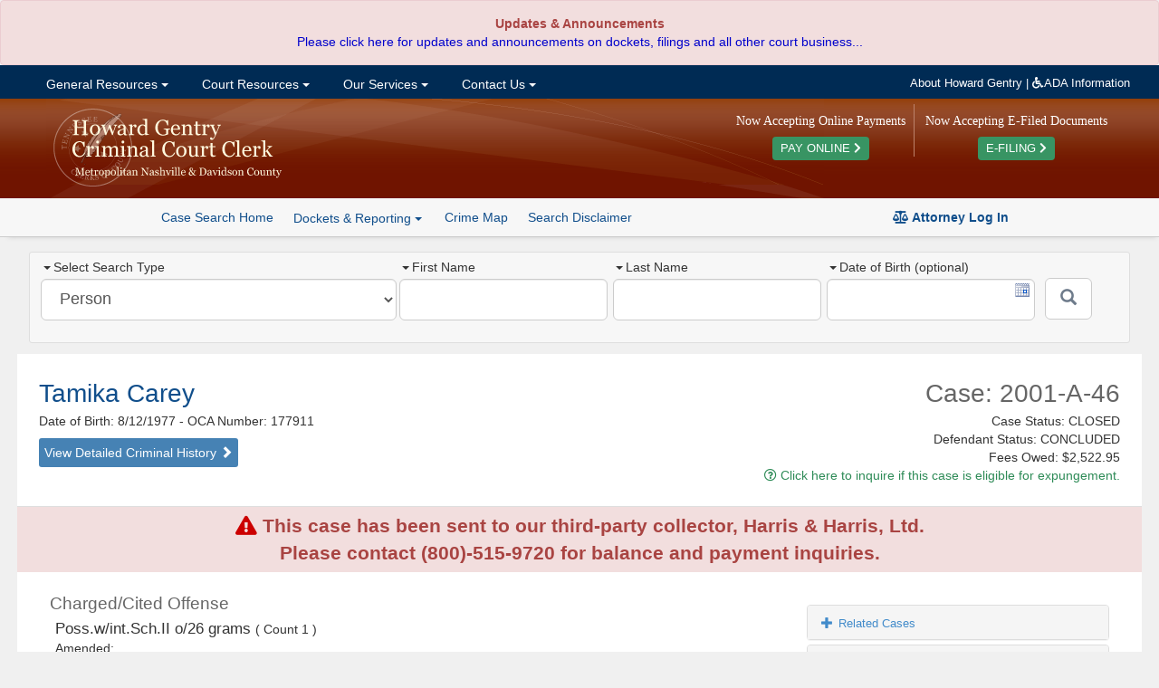

--- FILE ---
content_type: text/html; charset=utf-8
request_url: https://sci.ccc.nashville.gov/Search/CaseSearchDetails/122221%5E288347%5ECJIS/TAMIKA%5ECAREY%5E08121977%5E177911/
body_size: 13296
content:
<!DOCTYPE html>
<html lang="en-US">
<head>
    <meta charset="utf-8" />
    <title>Details for Case: 2001-A-46</title>

    <meta http-equiv="X-UA-Compatible" content="IE=Edge">
    <meta name="ROBOTS" content="NOARCHIVE" />
    <meta name="GOOGLEBOT" content="NOARCHIVE" />
    <meta name="msvalidate.01" content="9ABDA4069A55448DB5BCBFAA9135A271" />
    <link href="//netdna.bootstrapcdn.com/bootstrap/3.3.7/css/bootstrap.min.css" rel="stylesheet"/>

    <link href="/Content/themes/base/css?v=cCf_TYdOZn3cWs8Bu0ERnlo94fByyMpOIWiCTlckQ1U1" rel="stylesheet"/>

    <link href="/Content/yui-grids/css?v=_dG7Sm33SP-0VVLQtmXDRigYNiCCa8IS0jQm2lQW2tU1" rel="stylesheet"/>

    <link href="/Content/bvalidator?v=lrto5BDqgQwdZ_1wEtEHQi4RctfSG1Cp27BUbCShW9A1" rel="stylesheet"/>

    <link href="/Content/ccc/PublicCaseSearch_CCC-core?v=NGFuIYUuR3qk0cUZ5Sva5cSplXs4ULln6miPO5Fyx4s1" rel="stylesheet"/>

    <script src="//kit.fontawesome.com/b27f18a9ca.js" crossorigin="anonymous"></script>
    <script src="//code.jquery.com/jquery-1.10.2.min.js"></script>

    <script src="//code.jquery.com/ui/1.10.3/jquery-ui.min.js"></script>

    <script src="/bundles/jquery-unobtrusive?v=NoP57Bv5s_LS3QTJpKR8tiwyTwVmMiSBaUdDWF50NQ81"></script>

    <script src="//netdna.bootstrapcdn.com/bootstrap/3.3.7/js/bootstrap.min.js"></script>

    <script src="/bundles/Scripts/ccc/FormValidation?v=5XZt2AldZ3qtoP6kBfJM08ylN4MArM6tQz_wyGtb_YE1"></script>

    <script src="/Scripts/DataTables-1.9.4/media/js/jquery.dataTables.js"></script>

    <script src="//cdnjs.cloudflare.com/ajax/libs/moment.js/2.8.4/moment.min.js"></script>
    <script src="//cdn.datatables.net/plug-ins/1.10.12/sorting/datetime-moment.js"></script>
    <link href="//cdn-images.mailchimp.com/embedcode/horizontal-slim-10_7.css" rel="stylesheet" type="text/css" />
    <script src="/bundles/Scripts/ccc?v=qC4GM-KPfvFfO_aFog-jm10gkgTbkEKUmQg8-lxscc41"></script>



    <link rel="apple-touch-icon" sizes="76x76" href="/Content/ccc/images/icons/apple-touch-icon.png">
    <link rel="icon" type="image/png" href="/Content/ccc/images/icons/favicon-32x32.png" sizes="32x32">
    <link rel="icon" type="image/png" href="/Content/ccc/images/icons/favicon-16x16.png" sizes="16x16">
    <link rel="manifest" href="/Content/ccc/images/icons/manifest.json">
    <link rel="mask-icon" href="/Content/ccc/images/icons/safari-pinned-tab.svg" color="#5bbad5">
    <meta name="theme-color" content="#ffffff">
<!-- G4 Property-->
<!-- Google tag (gtag.js) -->
<script async src="https://www.googletagmanager.com/gtag/js?id=G-6Y9H8JMZ4H"></script>
<script>
    window.dataLayer = window.dataLayer || [];
    function gtag() { dataLayer.push(arguments); }
    gtag('js', new Date());

    gtag('config', 'G-6Y9H8JMZ4H');
</script>

</head>

<!--[if lt IE 8]>
<link href="/Content/ccc/ie7-and-down.css" rel="stylesheet" />
<![endif]-->
<!--[if IE 8]>
<link href="/Content/ccc/ie8.css" rel="stylesheet" />
<![endif]-->



<body>

<div id="Announcement">
    <div id="announcement">
        <div class="widget alert alert-danger" role="alert">
            <p style="text-align: center;">
                <strong>
                    Updates &amp; Announcements<br />
                </strong><a href="https://ccc.nashville.gov/announcements/">Please click here for updates and announcements on dockets, filings and all other court business...</a>
            </p>
        </div>
    </div>
</div>
<div id="nav-wrapper">

    <div class="yui3-g">

        <div id="nav-center">

            <div class="yui3-u-2-3">
                <div id="nav-container">
                    <!-- Menu -->
                    <ul class="nav navbar-nav">
                        <li class="dropdown">
                            <a href="#" class="dropdown-toggle" data-toggle="dropdown">&nbsp;General Resources <span class="caret"></span></a>
                            <ul class=" dropdown-menu">
                                <li><a title="Staff Directory" href="https://ccc.nashville.gov/general-resources/staff-directory/">Staff Directory</a></li>
                                <li><a title="FAQ&#039;s" href="https://ccc.nashville.gov/general-resources/faqs/">FAQ&#8217;s</a></li>
                                <li><a title="Useful Links" href="https://ccc.nashville.gov/general-resources/useful-links/">Useful Links</a></li>
                                <li><a title="Dockets &amp; Reporting" href="https://sci.ccc.nashville.gov/Reporting">Dockets &#038; Reporting</a></li>
                                <li><a title="General Sessions Court Schedule" href="http://gscourt.nashville.gov/general-information/court-schedule/">General Sessions Court Schedule</a></li>
                                <li><a title="Jail Docket Schedule" href="https://ccc.nashville.gov/general-resources/jail-docket-schedule/">Jail Docket Schedule</a></li>
                                <li><a title="Court Parking &amp; Directions" href="https://ccc.nashville.gov/general-resources/court-parking-directions/">Court Parking &#038; Directions</a></li>
                                <li><a title="Download Forms" href="https://ccc.nashville.gov/general-resources/forms/">Download Forms</a></li>
                            </ul>
                        </li>

                        <li class="dropdown">
                            <a href="#" class="dropdown-toggle" data-toggle="dropdown">&nbsp;Court Resources <span class="caret"></span></a>
                            <ul class=" dropdown-menu">
                                <li><a title="Search Case Information" href="https://sci.ccc.nashville.gov/">Search Case Information</a></li>
                                
                                <li><a title="Rules &amp; Procedures" href="https://ccc.nashville.gov/court-resources/rules-procedures/">Rules &#038; Procedures</a></li>
                                <li><a title="Rules &amp; Procedures" href="https://efile.nashville.gov/">E-Filing</a></li>
                            </ul>
                        </li>


                        <li class="dropdown">
                            <a href="#" class="dropdown-toggle" data-toggle="dropdown">&nbsp;Our Services <span class="caret"></span></a>
                            <ul class=" dropdown-menu">
                                <li><a title="Public Records Request" href="https://ccc.nashville.gov/public-records-request/">Public Records Request</a></li>
                                <li><a title="Metro Council Reports" href="https://ccc.nashville.gov/metro-council-reports/">Metro Council Reports</a></li>
                                <li><a title="Criminal Background Checks" href="https://ccc.nashville.gov/about-our-services/criminal-background-checks/">Criminal Background Checks</a></li>
                                <li><a title="Expungement Information" href="https://ccc.nashville.gov/about-our-services/expungement-information/">Expungement Information</a></li>
                                <li><a title="Preliminary Hearing Information" href="https://ccc.nashville.gov/about-our-services/preliminary-hearing-information/">Preliminary Hearing Information</a></li>
                                <li><a title="Drivers License Information" href="https://ccc.nashville.gov/general-resources/faqs/">Drivers License Information</a></li>
                                <li><a title="Pay Court Costs & Other Fees" href="https://ccc.nashville.gov/payment/">Make Payments Online </a></li>
                                <li><a title="Payment Information" href="https://ccc.nashville.gov/about-our-services/payment-information/">Payment Information</a></li>
                            </ul>
                        </li>


                        <li class="dropdown">
                            <a href="#" class="dropdown-toggle" data-toggle="dropdown">&nbsp;Contact Us <span class="caret"></span></a>
                            <ul class=" dropdown-menu">
                                <li><a title="About Howard Gentry" href="https://ccc.nashville.gov/howard-gentry/">About Howard Gentry</a></li>
                                <li><a title="Contact the Clerk" href="https://ccc.nashville.gov/contact-us/contact-the-clerk/">Contact the Clerk</a></li>
                                <li><a title="E-Blast" href="https://ccc.nashville.gov/subscribe-to-our-mailing-list/">Subscribe to Our Mailing List</a></li>
                                <li><a title="A.D.A Information" href="http://gscourt.nashville.gov/general-information/a-d-a-information/">A.D.A Information</a></li>
                            </ul>
                        </li>

                    </ul>

                    <!--/nav-->
                </div>
                <!--/nav-container-->
            </div>

            <div class="yui3-u-1-3">
                <ul id="top-band-links">
                    <li><a href="https://ccc.nashville.gov/howard-gentry/">About Howard Gentry</a></li>
                    <li> | </li>
                    <li><a target="_blank" href="http://gscourt.nashville.gov/general-information/a-d-a-information/"><i class="fa fa-wheelchair"></i>ADA Information</a></li>
                </ul>
            </div>
            <!--/1-4-->

        </div>

    </div>
</div>



<!-- Header -->
<div id="header-wrapper">

    <div class="yui3-g">
        <div id="header">
            <div class="yui3-u-1-3">
                <a href="https://ccc.nashville.gov/">
                    <img src="/Content/ccc/images/ccc-logo.png" alt="Criminal Court Clerk Logo" />
                </a>
            </div>
            <div class="yui3-u-2-3">

                <div id="home-efile-container" style="float:right;text-align:center;margin: 0 6px;">

                    <span class="home-efile-message" style="color: #FFF;font-family: Georgia, Times, Times New Roman, serif;font-size: 14px;font-style: normal;display:block;margin: 9px 0px;">Now Accepting E-Filed Documents</span>

                    <a href="https://efile.nashville.gov/" style="margin-top:6px;background:#389463;padding: 6px 9px; color: #FFF;-webkit-border-radius: 4px;-moz-border-radius: 4px;border-radius: 4px;font-size: 90%;">E-FILING <i class="fa fa-chevron-right" aria-hidden="true"></i></a>

                </div>

                <div id="home-payment-container" style="float:right;text-align:center;margin: 0 6px;padding-right: 9px;border-right: solid 1px #bc836c;">

                    <span class="home-payment-message" style="color: #FFF;font-family: Georgia, Times, Times New Roman, serif;font-size: 14px;font-style: normal;display:block;margin: 9px 0px;">Now Accepting Online Payments</span>

                    <a href="https://ccc.nashville.gov/payment/" style="margin-top:6px;background:#389463;padding: 6px 9px; color: #FFF;-webkit-border-radius: 4px;-moz-border-radius: 4px;border-radius: 4px;font-size: 90%;">PAY ONLINE <i class="fa fa-chevron-right" aria-hidden="true"></i></a>

                </div>

            </div>
        </div>

    </div>

        <div id="button-bar">
            <div class="center">

                <ul class="sub-nav-list">

                    <li><a class="button-bar-a-button" href="/Search/Search">Case Search Home</a></li>
                    <li>
                        <div class="btn-group">
                            <a role="button" class="case-search-sub-nav-dropdown dropdown-toggle" data-toggle="dropdown">
                                Dockets & Reporting  <span class="caret"></span>
                            </a>
                            <ul class="dropdown-menu">
                                <li><a href="/Reporting/GeneralSessionsScheduledAppearance">General Sessions Scheduled Appearance List</a></li>
                                <li><a href="/Reporting/TrialCourtScheduledAppearance">Trial Court Criminal Dockets</a></li>
                                <li><a href="/Reporting/ReviewDocketList">Review Docket List</a></li>
                                <li class="divider"></li>
                                <li><a href="/Reporting/DefendantBondMailingAddresses">Defendant Bond Mailing Addresses</a></li>
                                <li><a href="/Reporting/BondCompanyAppearance">Bond Company Appearance Report</a></li>
                                <li><a href="/Reporting/AttorneyClientCalendar">Attorney Client Calendar</a></li>
                            </ul>
                        </div>
                    </li>
                    <li><a href="/CrimeMap/Index">Crime Map</a></li>
                    <li><a href="javascript: void(0)" rel="search-disclaimer" data-toggle="popover" title="Search Disclaimer" data-contentwrapper="#search-disclaimer">Search Disclaimer</a></li>
                    <li>                    


</li>
                </ul>
                <span id="search-help-links">
                        <a href="/auth/"><i class="fas fa-balance-scale"></i><strong> Attorney Log In</strong></a>
                </span>
            </div>

        </div>
        <!--/#button-bar -->

</div>
<!--/header-wrapper-->


    <div id="main">
        



<div class="yui3-g">

    <div id="search-container">


        <div class="yui3-u-1-3">
            <div class="search-type-wrapper">
                <label><span class="caret"></span>Select Search Type </label>
                <select id="search-type" class="search-type form-control input-lg">
                    <option value="Name">Person</option>
                    <option value="Warrant">Case Number</option>

                    <option value="Complaint">Complaint/Incident Number</option>
                </select>
            </div>

        </div>

        <div class="yui3-u-2-3">

            <div id="Name" class="aform">
<form action="/Search/Search" class="validate" id="name-search-form" method="post" role="form">    <div class="yui3-g">

            <div class="yui3-u-7-24">
                <div class="name-search-field-wrapper">
                    <label for="firstName"><span class="caret"></span>First Name </label>
                    <input class="form-control input-lg" id="firstName" name="firstName" type="text" data-bvalidator-msg="Please enter a first name. A minimum of 2 letters is required." data-bvalidator="required,minlength[2],alpha" />
                </div>
            </div>
            <div class="yui3-u-7-24">
                <div class="name-search-field-wrapper">
                    <label for="lastName"><span class="caret"></span>Last Name </label>
                    <input class="form-control input-lg" id="lastName" name="lastName" type="text" data-bvalidator-msg="Please enter a last name." data-bvalidator="required,minlength[1]" />
                </div>
            </div>
            <div class="yui3-u-7-24">
                <div class="name-search-field-wrapper">
                    <label  for="birthday"><span class="caret"></span>Date of Birth (optional) </label>
                    <input class="form-control input-lg datepicker" type="text" id="birthday" name="birthday" data-bvalidator="date[mm/dd/yyyy]"  />
                </div>

            </div>
            <div class="yui3-u-1-12">

                <button class="btn btn-default btn-lg" type="submit" id="case-search-button" aria-label="Submit"><span class="glyphicon glyphicon-search"></span></button>

            </div>
        </div>
</form>
            </div>
            <div id="Warrant" class="aform hide">
<form action="/Search/SearchWarrant" class="form-inline validate" id="warrant-search-form" method="post" role="form">    <div class="yui3-g">

        <div class="yui3-u-7-8">
            <div class="field-wrapper">
                <label for="warrantNumber"><span class="caret"></span>Case Number </label>
                <input class="form-control input-lg" id="warrantNumber" name="warrantNumber" type="text" data-bvalidator-msg="Please enter a valid Warrant or Ticket number. A minimum of three characters is required." data-bvalidator="minlength[3],required" />
            </div>
        </div>
        <div class="yui3-u-1-8">
            <button class="btn btn-default btn-lg" type="submit" id="case-search-button" aria-label="Submit"><span class="glyphicon glyphicon-search"></span></button>
        </div>


    </div>
</form>


            </div>
            <div id="CriminalCase" class="aform hide">
<form action="/Search/SearchCriminalCase" class="form-inline validate" id="search-form" method="post" role="form">    <div class="yui3-g">

        <div class="yui3-u-7-24">
            <div class="name-search-field-wrapper">
                <label for="Part1"><span class="caret"></span>Criminal Case Number </label>
                <input class="form-control input-lg" id="Part1" name="Part1" type="text" data-bvalidator-msg="Please enter a valid 4 digit year, as in YYYY (ex. 1967)." data-bvalidator="required,number,minlength[4]" />
            </div>
        </div>
        <div class="yui3-u-7-24">
            <div class="name-search-field-wrapper">
                <label for="Part2">Part2</label>
                <input class="form-control input-lg" id="Part2" name="Part2" type="text" />
            </div>
        </div>
        <div class="yui3-u-7-24">
            <div class="name-search-field-wrapper">

                <label for="Part3">Part 3</label>
                <input class="form-control input-lg" id="Part3" name="Part3" type="text" />

            </div>
        </div>
        <div class="yui3-u-1-12">

            <button class="btn btn-default btn-lg" type="submit" id="case-search-button" aria-label="Submit"><span class="glyphicon glyphicon-search"></span></button>

        </div>
    </div>    
</form>
            </div>
            <div id="Complaint" class="aform hide">
<form action="/Search/SearchComplaintNumber" class="form-inline validate" id="complaint-search-form" method="post" role="form">    <div class="yui3-g">
        <div class="yui3-u-7-8">
            <div class="yui3-g">
                <div class="yui3-u-1-2">
                    <div class="field-wrapper">
                        <label for="ComplaintYear"><span class="caret"></span>Complaint Year </label>
                        <input class="form-control input-lg" id="ComplaintYear" name="ComplaintYear" type="text"  data-bvalidator-msg="Please enter a valid 4 digit year, as in YYYY (ex. 1967)." data-bvalidator="required,number,minlength[4]" />
                    </div>
                </div>
                <div class="yui3-u-1-2">
                    <div class="field-wrapper">
                        <label for="ComplaintNumber"><span class="caret"></span>Complaint Number </label>
                        <input class="form-control input-lg" id="ComplaintNumber" name="ComplaintNumber" type="text" data-bvalidator-msg="Please enter a valid complaint number." data-bvalidator="required,number,maxlength[7]" />
                    </div>
                </div>
            </div>
        </div>
        <div class="yui3-u-1-8">

            <button class="btn btn-default btn-lg" type="submit" id="case-search-button"  aria-label="Submit"><span class="glyphicon glyphicon-search"></span></button>

        </div>
    </div>    
</form>
            </div>


        </div>


    </div>
    <!--/search-container-->

</div>


        





    <div class="yui3-g">
        <div class="case-details-header">
            <div class="yui3-u-1-2">
                <div class="results-title">
                        <a href="/Search/CriminalHistory?P_CASE_IDENTIFIER=TAMIKA%5ECAREY%5E08121977%5E177911" class="defendant-name-link" target="_blank">Tamika Carey </a>
                    <br />
                    Date of Birth: 8/12/1977
                        <span>- OCA Number:</span> 177911                    <br />

                        <a href="/Search/CriminalHistory?P_CASE_IDENTIFIER=TAMIKA%5ECAREY%5E08121977%5E177911" class="detailed-criminal-history-link" target="_blank">View Detailed Criminal History <span class="glyphicon glyphicon-chevron-right"></span></a>
                    

                </div>
            </div>
            <div class="yui3-u-1-2">
                <div id="case-info">
                    <span class="case-number">Case: 2001-A-46</span>
                    <span class="case-status">
                        Case Status: CLOSED
                        <br />
                        Defendant Status: CONCLUDED

                        <br />

                            Fees Owed: <span> $2,522.95</span>
                                                <br />
                        <a href="https://ccc.nashville.gov/about-our-services/expungement-information/?fname=Tamika&amp;lname=Carey&amp;dob=8/12/1977&amp;caseNum=2001-A-46" style="color:#2E8B57;"><i class="far fa-question-circle"></i> Click here to inquire if this case is eligible for expungement.</a>

                    </span>
                </div>
            </div>
        </div>

    </div>
            <div class="yui3-g">
                <div class="yui3-u-1">
                    <span class="not-payable-message-lg">
                        <i class="fa fa-exclamation-triangle not-eligible-pay" aria-hidden="true"></i>
                        This case has been sent to our third-party collector, Harris & Harris, Ltd. <br />Please contact (800)-515-9720 for balance and payment inquiries.
                    </span>
                </div>
            </div>

<div class="yui3-g">

    <div class="case-details-panel-group">

        <div class="yui3-u-2-3">

            <ul>
                        <li class="case-detail-sub-listing">
                            Charged/Cited Offense
                        </li>
                        <li>
                            <span class="spacer12"></span><span class="charge-description">

                                Poss.w/int.Sch.II o/26 grams
                            </span>

                                <span>( Count 1 ) </span>

                        </li>
                        <li>
                            <span class="spacer12"></span>
                            Amended:
&nbsp;

                        </li>
                        <li>
                            <span class="spacer12"></span>
                            Convicted:

&nbsp;
                        </li>
                        <li>
                            <span class="spacer12"></span>Disposition: Dismissed 8/7/2001
                        </li>
                        <li class="case-detail-sub-listing">
                            Charged/Cited Offense
                        </li>
                        <li>
                            <span class="spacer12"></span><span class="charge-description">

                                Fel. C/S
                            </span>

                                <span>( Count 2 ) </span>

                        </li>
                        <li>
                            <span class="spacer12"></span>
                            Amended:
&nbsp;

                        </li>
                        <li>
                            <span class="spacer12"></span>
                            Convicted:

&nbsp;
Fel. C/S                                            (
FELONY                                            )
                        </li>
                        <li>
                            <span class="spacer12"></span>Disposition: Guilty 8/2/2001
                        </li>
                        <li class="case-detail-sub-listing">
                            Charged/Cited Offense
                        </li>
                        <li>
                            <span class="spacer12"></span><span class="charge-description">

                                Unl.Use Dr. Paraph.
                            </span>

                                <span>( Count 4 ) </span>

                        </li>
                        <li>
                            <span class="spacer12"></span>
                            Amended:
&nbsp;

                        </li>
                        <li>
                            <span class="spacer12"></span>
                            Convicted:

&nbsp;
                        </li>
                        <li>
                            <span class="spacer12"></span>Disposition: Dismissed 8/7/2001
                        </li>

            </ul>





                <ul>

                    <li class="case-detail-sub-listing">Bond</li>
                        <li>
                            <span class="spacer12"></span>Amount: $6,000

                        </li>
                </ul>



                <ul>
                    <li class="case-detail-sub-listing">Attorney </li>
                        <li><span class="spacer12"></span>Getz, Laura </li>
                        <li><span class="spacer12"></span><a href="#" id="aormodal" data-toggle="modal" data-target="#aorform"><span class="glyphicon glyphicon-user"></span>&nbsp;Attorney Of Record Request </a></li>

                </ul>

                <ul>
                    <li class="case-detail-sub-listing">Appearance Details</li>
                </ul>
                        <ul>
                            <li>

                                <span class="spacer12"></span><a id="show-past-appearances"><span id="past-appearance-toggle" class="glyphicon glyphicon-plus pad8"></span>Show Past Appearances</a>
                            </li>
                        </ul>
                <ul id="appearance-history">

                                <li style="padding: 5px;"></li>
                                <li><span class="spacer12"></span><strong>Appeared:</strong> 8/2/2001, 9:00 AM</li>
                                <li><span class="spacer12"></span><strong>Judge:</strong>  Blackburn, Cheryl </li>
                                <li><span class="spacer12"></span><strong>Court Room:</strong> Room 610 - Court House</li>
                                <li><span class="spacer12"></span><strong>Reason: </strong>*Discussion</li>
                                <li style="padding: 5px;"></li>
                                <li><span class="spacer12"></span><strong>Appeared:</strong> 6/28/2001, 9:00 AM</li>
                                <li><span class="spacer12"></span><strong>Judge:</strong>  Blackburn, Cheryl </li>
                                <li><span class="spacer12"></span><strong>Court Room:</strong> Room 608 - Court House</li>
                                <li><span class="spacer12"></span><strong>Reason: </strong>*Discussion</li>
                                <li style="padding: 5px;"></li>
                                <li><span class="spacer12"></span><strong>Appeared:</strong> 5/31/2001, 9:00 AM</li>
                                <li><span class="spacer12"></span><strong>Judge:</strong>  Blackburn, Cheryl </li>
                                <li><span class="spacer12"></span><strong>Court Room:</strong> Room 610 - Court House</li>
                                <li><span class="spacer12"></span><strong>Reason: </strong>*Discussion</li>
                                <li style="padding: 5px;"></li>
                                <li><span class="spacer12"></span><strong>Appeared:</strong> 4/26/2001, 9:00 AM</li>
                                <li><span class="spacer12"></span><strong>Judge:</strong>  Blackburn, Cheryl </li>
                                <li><span class="spacer12"></span><strong>Court Room:</strong> Room 610 - Court House</li>
                                <li><span class="spacer12"></span><strong>Reason: </strong>*Discussion</li>
                                <li style="padding: 5px;"></li>
                                <li><span class="spacer12"></span><strong>Appeared:</strong> 3/29/2001, 9:00 AM</li>
                                <li><span class="spacer12"></span><strong>Judge:</strong>  Blackburn, Cheryl </li>
                                <li><span class="spacer12"></span><strong>Court Room:</strong> Room 608 - Court House</li>
                                <li><span class="spacer12"></span><strong>Reason: </strong>*Discussion</li>
                                <li style="padding: 5px;"></li>
                                <li><span class="spacer12"></span><strong>Appeared:</strong> 3/1/2001, 9:00 AM</li>
                                <li><span class="spacer12"></span><strong>Judge:</strong>  Blackburn, Cheryl </li>
                                <li><span class="spacer12"></span><strong>Court Room:</strong> Room 610 - Court House</li>
                                <li><span class="spacer12"></span><strong>Reason: </strong>*Discussion</li>
                                <li style="padding: 5px;"></li>
                                <li><span class="spacer12"></span><strong>Appeared:</strong> 1/31/2001, 9:00 AM</li>
                                <li><span class="spacer12"></span><strong>Judge:</strong>  Blackburn, Cheryl </li>
                                <li><span class="spacer12"></span><strong>Court Room:</strong> Room 609 - Court House</li>
                                <li><span class="spacer12"></span><strong>Reason: </strong>*Arraignment</li>
                </ul>





        </div>

        <div class="yui3-u-1-3">

            <div id="case-sidebar">
                <div class="panel-group" id="accordion">



                                <div class="panel panel-default">
                                    <div class="panel-heading">
                                        <h4 class="panel-title accordian-collapse-link">
                                            <a data-toggle="collapse" data-parent="#accordion" href="#collapseOne" class="accordian-collapse-link">
                                                <span class="glyphicon glyphicon-plus pad8"></span>Related Cases
                                            </a>
                                        </h4>
                                    </div>
                                    <div id="collapseOne" class="panel-collapse collapse">
                                        <div class="panel-body">
                                            <ul id="associated-cases-list">

                                                            <li><span class="spacer12"></span>Name: Tamika Carey</li>
                                                            <li class="list-divider"><span class="spacer12"></span>Case:<a href="/Search/CaseSearchDetails/59528%5E135967%5ECJIS/TAMIKA%5ECAREY%5E08121977%5E177911/"> GS10414</a></li>
                                                            <li><span class="spacer12"></span>Name: Tamika Carey</li>
                                                            <li class="list-divider"><span class="spacer12"></span>Case:<a href="/Search/CaseSearchDetails/59525%5E135959%5ECJIS/TAMIKA%5ECAREY%5E08121977%5E177911/"> GS10421</a></li>
                                                            <li><span class="spacer12"></span>Name: Tamika Carey</li>
                                                            <li class="list-divider"><span class="spacer12"></span>Case:<a href="/Search/CaseSearchDetails/59530%5E135973%5ECJIS/TAMIKA%5ECAREY%5E08121977%5E177911/"> GS10415</a></li>
                                                            <li><span class="spacer12"></span>Name: Katharine Finch</li>
                                                            <li class="list-divider"><span class="spacer12"></span>Case:<a href="/Search/CaseSearchDetails/59537%5E135997%5ECJIS/KATHARINE%5EFINCH%5E07151965%5E150602/"> GS10418</a></li>
                                                            <li><span class="spacer12"></span>Name: Darren Knott</li>
                                                            <li class="list-divider"><span class="spacer12"></span>Case:<a href="/Search/CaseSearchDetails/122221%5E288351%5ECJIS/DARREN%5EKNOTT%5E04161970%5E124858/"> 2001-A-46</a></li>
                                                            <li><span class="spacer12"></span>Name: Darren Knott</li>
                                                            <li class="list-divider"><span class="spacer12"></span>Case:<a href="/Search/CaseSearchDetails/122221%5E288351%5ECJIS/DARREN%5EKNOTT%5E04161970%5E124858/"> 2001-A-46</a></li>
                                                            <li><span class="spacer12"></span>Name: Darren Knott</li>
                                                            <li class="list-divider"><span class="spacer12"></span>Case:<a href="/Search/CaseSearchDetails/59534%5E135986%5ECJIS/DARREN%5EKNOTT%5E04161970%5E124858/"> GS10416</a></li>
                                                            <li><span class="spacer12"></span>Name: Darren Knott</li>
                                                            <li class="list-divider"><span class="spacer12"></span>Case:<a href="/Search/CaseSearchDetails/59535%5E135989%5ECJIS/DARREN%5EKNOTT%5E04161970%5E124858/"> GS10417</a></li>


                                            </ul>

                                        </div>
                                    </div>
                                </div>



                            <div class="panel panel-default">
                                <div class="panel-heading">



                                    <h4 class="panel-title accordian-collapse-link">
                                            <a data-toggle="collapse" data-parent="#accordion" href="#collapseTwo" class=""><span class="glyphicon glyphicon-plus pad8"></span>All Available Cases for Tamika Carey </a>
                                    </h4>
                                </div>
                                <div id="collapseTwo" class="panel-collapse collapse">
                                    <div class="panel-body">
                                        <ul id="available-cases-list">



                                                    <li>Case: <a href="/Search/CaseSearchDetails/160676%5E386312%5ECJIS/TAMIKA%5ECAREY%5E08121977%5E177911/">2001-I-648</a></li>
                                                    <li>Status: <a href="/Search/CaseSearchDetails/160676%5E386312%5ECJIS/TAMIKA%5ECAREY%5E08121977%5E177911/">CLOSED</a></li>
                                                    <li class="list-divider">
                                                        Disposition:

                                                            <a href="/Search/CaseSearchDetails/160676%5E386312%5ECJIS/TAMIKA%5ECAREY%5E08121977%5E177911/">* Multiple Counts (3)</a>

                                                        


                                                    </li>
                                                    <li>Case: <a href="/Search/CaseSearchDetails/160676%5E386312%5ECJIS/TAMIKA%5ECAREY%5E08121977%5E177911/">2001-I-648</a></li>
                                                    <li>Status: <a href="/Search/CaseSearchDetails/160676%5E386312%5ECJIS/TAMIKA%5ECAREY%5E08121977%5E177911/">CLOSED</a></li>
                                                    <li class="list-divider">
                                                        Disposition:

                                                            <a href="/Search/CaseSearchDetails/160676%5E386312%5ECJIS/TAMIKA%5ECAREY%5E08121977%5E177911/">* Multiple Counts (3)</a>

                                                        


                                                    </li>
                                                    <li>Case: <a href="/Search/CaseSearchDetails/160676%5E386312%5ECJIS/TAMIKA%5ECAREY%5E08121977%5E177911/">2001-I-648</a></li>
                                                    <li>Status: <a href="/Search/CaseSearchDetails/160676%5E386312%5ECJIS/TAMIKA%5ECAREY%5E08121977%5E177911/">CLOSED</a></li>
                                                    <li class="list-divider">
                                                        Disposition:

                                                            <a href="/Search/CaseSearchDetails/160676%5E386312%5ECJIS/TAMIKA%5ECAREY%5E08121977%5E177911/">* Multiple Counts (3)</a>

                                                        


                                                    </li>
                                                    <li>Case: <a href="/Search/CaseSearchDetails/655110%5E1650654%5ECJIS/TAMIKA%5ECAREY%5E08121977%5E177911/">2006-C-2526</a></li>
                                                    <li>Status: <a href="/Search/CaseSearchDetails/655110%5E1650654%5ECJIS/TAMIKA%5ECAREY%5E08121977%5E177911/">CLOSED</a></li>
                                                    <li class="list-divider">
                                                        Disposition:

                                                            <a href="/Search/CaseSearchDetails/655110%5E1650654%5ECJIS/TAMIKA%5ECAREY%5E08121977%5E177911/">* Multiple Counts (5)</a>

                                                        


                                                    </li>
                                                    <li>Case: <a href="/Search/CaseSearchDetails/655110%5E1650654%5ECJIS/TAMIKA%5ECAREY%5E08121977%5E177911/">2006-C-2526</a></li>
                                                    <li>Status: <a href="/Search/CaseSearchDetails/655110%5E1650654%5ECJIS/TAMIKA%5ECAREY%5E08121977%5E177911/">CLOSED</a></li>
                                                    <li class="list-divider">
                                                        Disposition:

                                                            <a href="/Search/CaseSearchDetails/655110%5E1650654%5ECJIS/TAMIKA%5ECAREY%5E08121977%5E177911/">* Multiple Counts (5)</a>

                                                        


                                                    </li>
                                                    <li>Case: <a href="/Search/CaseSearchDetails/59528%5E135967%5ECJIS/TAMIKA%5ECAREY%5E08121977%5E177911/">GS10414</a></li>
                                                    <li>Status: <a href="/Search/CaseSearchDetails/59528%5E135967%5ECJIS/TAMIKA%5ECAREY%5E08121977%5E177911/">CLOSED - INDICTED</a></li>
                                                    <li class="list-divider">
                                                        Disposition:

                                                            <a href="/Search/CaseSearchDetails/59528%5E135967%5ECJIS/TAMIKA%5ECAREY%5E08121977%5E177911/"></a>

                                                        


                                                    </li>
                                                    <li>Case: <a href="/Search/CaseSearchDetails/59530%5E135973%5ECJIS/TAMIKA%5ECAREY%5E08121977%5E177911/">GS10415</a></li>
                                                    <li>Status: <a href="/Search/CaseSearchDetails/59530%5E135973%5ECJIS/TAMIKA%5ECAREY%5E08121977%5E177911/">CLOSED - INDICTED</a></li>
                                                    <li class="list-divider">
                                                        Disposition:

                                                            <a href="/Search/CaseSearchDetails/59530%5E135973%5ECJIS/TAMIKA%5ECAREY%5E08121977%5E177911/"></a>

                                                        


                                                    </li>
                                                    <li>Case: <a href="/Search/CaseSearchDetails/59525%5E135959%5ECJIS/TAMIKA%5ECAREY%5E08121977%5E177911/">GS10421</a></li>
                                                    <li>Status: <a href="/Search/CaseSearchDetails/59525%5E135959%5ECJIS/TAMIKA%5ECAREY%5E08121977%5E177911/">CLOSED - INDICTED</a></li>
                                                    <li class="list-divider">
                                                        Disposition:

                                                            <a href="/Search/CaseSearchDetails/59525%5E135959%5ECJIS/TAMIKA%5ECAREY%5E08121977%5E177911/"></a>

                                                        


                                                    </li>
                                                    <li>Case: <a href="/Search/CaseSearchDetails/632966%5E1593341%5ECJIS/TAMIKA%5ECAREY%5E08121977%5E177911/">GS277953</a></li>
                                                    <li>Status: <a href="/Search/CaseSearchDetails/632966%5E1593341%5ECJIS/TAMIKA%5ECAREY%5E08121977%5E177911/">CLOSED - INDICTED</a></li>
                                                    <li class="list-divider">
                                                        Disposition:

                                                            <a href="/Search/CaseSearchDetails/632966%5E1593341%5ECJIS/TAMIKA%5ECAREY%5E08121977%5E177911/"></a>

                                                        


                                                    </li>
                                                    <li>Case: <a href="/Search/CaseSearchDetails/632964%5E1593336%5ECJIS/TAMIKA%5ECAREY%5E08121977%5E177911/">GS277954</a></li>
                                                    <li>Status: <a href="/Search/CaseSearchDetails/632964%5E1593336%5ECJIS/TAMIKA%5ECAREY%5E08121977%5E177911/">CLOSED - INDICTED</a></li>
                                                    <li class="list-divider">
                                                        Disposition:

                                                            <a href="/Search/CaseSearchDetails/632964%5E1593336%5ECJIS/TAMIKA%5ECAREY%5E08121977%5E177911/"></a>

                                                        


                                                    </li>
                                                    <li>Case: <a href="/Search/CaseSearchDetails/632962%5E1593330%5ECJIS/TAMIKA%5ECAREY%5E08121977%5E177911/">GS277955</a></li>
                                                    <li>Status: <a href="/Search/CaseSearchDetails/632962%5E1593330%5ECJIS/TAMIKA%5ECAREY%5E08121977%5E177911/">CLOSED - INDICTED</a></li>
                                                    <li class="list-divider">
                                                        Disposition:

                                                            <a href="/Search/CaseSearchDetails/632962%5E1593330%5ECJIS/TAMIKA%5ECAREY%5E08121977%5E177911/"></a>

                                                        


                                                    </li>
                                                    <li>Case: <a href="/Search/CaseSearchDetails/632960%5E1593321%5ECJIS/TAMIKA%5ECAREY%5E08121977%5E177911/">GS277956</a></li>
                                                    <li>Status: <a href="/Search/CaseSearchDetails/632960%5E1593321%5ECJIS/TAMIKA%5ECAREY%5E08121977%5E177911/">CLOSED - INDICTED</a></li>
                                                    <li class="list-divider">
                                                        Disposition:

                                                            <a href="/Search/CaseSearchDetails/632960%5E1593321%5ECJIS/TAMIKA%5ECAREY%5E08121977%5E177911/"></a>

                                                        


                                                    </li>
                                                    <li>Case: <a href="/Search/CaseSearchDetails/632958%5E1593313%5ECJIS/TAMIKA%5ECAREY%5E08121977%5E177911/">GS277957</a></li>
                                                    <li>Status: <a href="/Search/CaseSearchDetails/632958%5E1593313%5ECJIS/TAMIKA%5ECAREY%5E08121977%5E177911/">CLOSED - INDICTED</a></li>
                                                    <li class="list-divider">
                                                        Disposition:

                                                            <a href="/Search/CaseSearchDetails/632958%5E1593313%5ECJIS/TAMIKA%5ECAREY%5E08121977%5E177911/"></a>

                                                        


                                                    </li>
                                                    <li>Case: <a href="/Search/CaseSearchDetails/648126%5E1633044%5ECJIS/TAMIKA%5ECAREY%5E08121977%5E177911/">GS285811</a></li>
                                                    <li>Status: <a href="/Search/CaseSearchDetails/648126%5E1633044%5ECJIS/TAMIKA%5ECAREY%5E08121977%5E177911/">CLOSED</a></li>
                                                    <li class="list-divider">
                                                        Disposition:

                                                            <a href="/Search/CaseSearchDetails/648126%5E1633044%5ECJIS/TAMIKA%5ECAREY%5E08121977%5E177911/">Dismissed</a>

                                                        


                                                    </li>
                                                    <li>Case: <a href="/Search/CaseSearchDetails/874501%5E2220813%5ECJIS/TAMIKA%5ECAREY%5E08121977%5E177911/">GS398696</a></li>
                                                    <li>Status: <a href="/Search/CaseSearchDetails/874501%5E2220813%5ECJIS/TAMIKA%5ECAREY%5E08121977%5E177911/">CLOSED</a></li>
                                                    <li class="list-divider">
                                                        Disposition:

                                                            <a href="/Search/CaseSearchDetails/874501%5E2220813%5ECJIS/TAMIKA%5ECAREY%5E08121977%5E177911/">Guilty</a>

                                                        


                                                    </li>
                                                    <li>Case: <a href="/Search/CaseSearchDetails/151580%5E362760%5ECJIS/TAMIKA%5ECAREY%5E08121977%5E177911/">GS49592</a></li>
                                                    <li>Status: <a href="/Search/CaseSearchDetails/151580%5E362760%5ECJIS/TAMIKA%5ECAREY%5E08121977%5E177911/">CLOSED - INDICTED</a></li>
                                                    <li class="list-divider">
                                                        Disposition:

                                                            <a href="/Search/CaseSearchDetails/151580%5E362760%5ECJIS/TAMIKA%5ECAREY%5E08121977%5E177911/"></a>

                                                        


                                                    </li>
                                                    <li>Case: <a href="/Search/CaseSearchDetails/151581%5E362764%5ECJIS/TAMIKA%5ECAREY%5E08121977%5E177911/">GS49593</a></li>
                                                    <li>Status: <a href="/Search/CaseSearchDetails/151581%5E362764%5ECJIS/TAMIKA%5ECAREY%5E08121977%5E177911/">CLOSED - INDICTED</a></li>
                                                    <li class="list-divider">
                                                        Disposition:

                                                            <a href="/Search/CaseSearchDetails/151581%5E362764%5ECJIS/TAMIKA%5ECAREY%5E08121977%5E177911/"></a>

                                                        


                                                    </li>
                                                    <li>Case: <a href="/Search/CaseSearchDetails/151582%5E362766%5ECJIS/TAMIKA%5ECAREY%5E08121977%5E177911/">GS49594</a></li>
                                                    <li>Status: <a href="/Search/CaseSearchDetails/151582%5E362766%5ECJIS/TAMIKA%5ECAREY%5E08121977%5E177911/">CLOSED</a></li>
                                                    <li class="list-divider">
                                                        Disposition:

                                                            <a href="/Search/CaseSearchDetails/151582%5E362766%5ECJIS/TAMIKA%5ECAREY%5E08121977%5E177911/">Dismissed</a>

                                                        


                                                    </li>
                                                    <li>Case: <a href="/Search/CaseSearchDetails/525295%5E525287%5ELEG_GS/TAMIKA%20D%5ECAREY%5E08121977%5E177911/">N364556</a></li>
                                                    <li>Status: <a href="/Search/CaseSearchDetails/525295%5E525287%5ELEG_GS/TAMIKA%20D%5ECAREY%5E08121977%5E177911/">Completed Court Process</a></li>
                                                    <li class="list-divider">
                                                        Disposition:

                                                            <a href="/Search/CaseSearchDetails/525295%5E525287%5ELEG_GS/TAMIKA%20D%5ECAREY%5E08121977%5E177911/">Dismissed</a>

                                                        


                                                    </li>
                                                    <li>Case: <a href="/Search/CaseSearchDetails/525294%5E525286%5ELEG_GS/TAMIKA%20D%5ECAREY%5E08121977%5E177911/">N386085</a></li>
                                                    <li>Status: <a href="/Search/CaseSearchDetails/525294%5E525286%5ELEG_GS/TAMIKA%20D%5ECAREY%5E08121977%5E177911/">Completed Court Process</a></li>
                                                    <li class="list-divider">
                                                        Disposition:

                                                            <a href="/Search/CaseSearchDetails/525294%5E525286%5ELEG_GS/TAMIKA%20D%5ECAREY%5E08121977%5E177911/">Guilty  </a>

                                                        


                                                    </li>
                                                    <li>Case: <a href="/Search/CaseSearchDetails/356856%5E356847%5ELEG_GS/TAMIKA%20D%5ECAREY%5E08121977%5E177911/">N478306</a></li>
                                                    <li>Status: <a href="/Search/CaseSearchDetails/356856%5E356847%5ELEG_GS/TAMIKA%20D%5ECAREY%5E08121977%5E177911/">Completed Court Process</a></li>
                                                    <li class="list-divider">
                                                        Disposition:

                                                            <a href="/Search/CaseSearchDetails/356856%5E356847%5ELEG_GS/TAMIKA%20D%5ECAREY%5E08121977%5E177911/">Retired </a>

                                                        


                                                    </li>
                                                    <li>Case: <a href="/Search/CaseSearchDetails/356857%5E356848%5ELEG_GS/TAMIKA%20D%5ECAREY%5E08121977%5E177911/">N478307</a></li>
                                                    <li>Status: <a href="/Search/CaseSearchDetails/356857%5E356848%5ELEG_GS/TAMIKA%20D%5ECAREY%5E08121977%5E177911/">Completed Court Process</a></li>
                                                    <li class="list-divider">
                                                        Disposition:

                                                            <a href="/Search/CaseSearchDetails/356857%5E356848%5ELEG_GS/TAMIKA%20D%5ECAREY%5E08121977%5E177911/">Guilty  </a>

                                                        


                                                    </li>
                                                    <li>Case: <a href="/Search/CaseSearchDetails/345931%5E345922%5ELEG_GS/TAMIKA%20D%5ECAREY%5E08121977%5E177911/">N481725</a></li>
                                                    <li>Status: <a href="/Search/CaseSearchDetails/345931%5E345922%5ELEG_GS/TAMIKA%20D%5ECAREY%5E08121977%5E177911/">Completed Court Process</a></li>
                                                    <li class="list-divider">
                                                        Disposition:

                                                            <a href="/Search/CaseSearchDetails/345931%5E345922%5ELEG_GS/TAMIKA%20D%5ECAREY%5E08121977%5E177911/">Guilty  </a>

                                                        


                                                    </li>
                                                    <li>Case: <a href="/Search/CaseSearchDetails/345932%5E345923%5ELEG_GS/TAMIKA%20D%5ECAREY%5E08121977%5E177911/">N481726</a></li>
                                                    <li>Status: <a href="/Search/CaseSearchDetails/345932%5E345923%5ELEG_GS/TAMIKA%20D%5ECAREY%5E08121977%5E177911/">Completed Court Process</a></li>
                                                    <li class="list-divider">
                                                        Disposition:

                                                            <a href="/Search/CaseSearchDetails/345932%5E345923%5ELEG_GS/TAMIKA%20D%5ECAREY%5E08121977%5E177911/">Retired </a>

                                                        


                                                    </li>
                                                    <li>Case: <a href="/Search/CaseSearchDetails/300357%5E300348%5ELEG_GS/TAMIKA%5ECAREY%5E08121977%5E177911/">N505210</a></li>
                                                    <li>Status: <a href="/Search/CaseSearchDetails/300357%5E300348%5ELEG_GS/TAMIKA%5ECAREY%5E08121977%5E177911/">Completed Court Process</a></li>
                                                    <li class="list-divider">
                                                        Disposition:

                                                            <a href="/Search/CaseSearchDetails/300357%5E300348%5ELEG_GS/TAMIKA%5ECAREY%5E08121977%5E177911/">Guilty  </a>

                                                        


                                                    </li>
                                                    <li>Case: <a href="/Search/CaseSearchDetails/272140%5E272131%5ELEG_GS/TAMIKA%20D%5ECAREY%5E08121977%5E177911/">N507396</a></li>
                                                    <li>Status: <a href="/Search/CaseSearchDetails/272140%5E272131%5ELEG_GS/TAMIKA%20D%5ECAREY%5E08121977%5E177911/">Completed Court Process</a></li>
                                                    <li class="list-divider">
                                                        Disposition:

                                                            <a href="/Search/CaseSearchDetails/272140%5E272131%5ELEG_GS/TAMIKA%20D%5ECAREY%5E08121977%5E177911/">Guilty  </a>

                                                        


                                                    </li>
                                                    <li>Case: <a href="/Search/CaseSearchDetails/272139%5E272130%5ELEG_GS/TAMIKA%20D%5ECAREY%5E08121977%5E177911/">N805572</a></li>
                                                    <li>Status: <a href="/Search/CaseSearchDetails/272139%5E272130%5ELEG_GS/TAMIKA%20D%5ECAREY%5E08121977%5E177911/">Completed Court Process</a></li>
                                                    <li class="list-divider">
                                                        Disposition:

                                                            <a href="/Search/CaseSearchDetails/272139%5E272130%5ELEG_GS/TAMIKA%20D%5ECAREY%5E08121977%5E177911/">Dismissed</a>

                                                        


                                                    </li>
                                                    <li>Case: <a href="/Search/CaseSearchDetails/354103%5E354094%5ELEG_GS/TAMIKA%20D%5ECAREY%5E08121977%5E177911/">SC292484</a></li>
                                                    <li>Status: <a href="/Search/CaseSearchDetails/354103%5E354094%5ELEG_GS/TAMIKA%20D%5ECAREY%5E08121977%5E177911/">Completed Court Process</a></li>
                                                    <li class="list-divider">
                                                        Disposition:

                                                            <a href="/Search/CaseSearchDetails/354103%5E354094%5ELEG_GS/TAMIKA%20D%5ECAREY%5E08121977%5E177911/">Guilty  </a>

                                                        


                                                    </li>
                                                    <li>Case: <a href="/Search/CaseSearchDetails/345933%5E345924%5ELEG_GS/TAMIKA%20DEON%5ECAREY%5E08121977%5E177911/">SC292484C</a></li>
                                                    <li>Status: <a href="/Search/CaseSearchDetails/345933%5E345924%5ELEG_GS/TAMIKA%20DEON%5ECAREY%5E08121977%5E177911/"></a></li>
                                                    <li class="list-divider">
                                                        Disposition:

                                                            <a href="/Search/CaseSearchDetails/345933%5E345924%5ELEG_GS/TAMIKA%20DEON%5ECAREY%5E08121977%5E177911/"></a>

                                                        


                                                    </li>
                                                    <li>Case: <a href="/Search/CaseSearchDetails/494850%5E1238063%5ECJIS/TAMIKA%5ECAREY%5E08121977%5E177911/">SC598423</a></li>
                                                    <li>Status: <a href="/Search/CaseSearchDetails/494850%5E1238063%5ECJIS/TAMIKA%5ECAREY%5E08121977%5E177911/">CLOSED</a></li>
                                                    <li class="list-divider">
                                                        Disposition:

                                                            <a href="/Search/CaseSearchDetails/494850%5E1238063%5ECJIS/TAMIKA%5ECAREY%5E08121977%5E177911/">Guilty - Lesser Charge</a>

                                                        


                                                    </li>


                                        </ul>



                                    </div>
                                </div>
                            </div>




                </div>
                <!--accordian-->


            </div>
        </div>
    </div>
</div>

<div class="modal fade" id="aorform">

    <div class="modal-dialog" id="aor-modal-thing">
        <div class="modal-content">
            <div class="modal-header">
                <button type="button" class="close" data-dismiss="modal" aria-hidden="true">&nbsp;</button>
                <h4 class="modal-title">Request Attorney Of Record</h4>
            </div>

<form action="/Search/RequestAttorneyOfRecord" data-ajax="true" data-ajax-method="POST" data-ajax-mode="replace" data-ajax-update="#MyResults" id="form0" method="post">                <div id="MyResults">
<div class="modal-body">
        <div class="aor-summary">
            <span>You are requesting to be noted as the Attorney of record for:</span>
            <br />
            <label for="caseNumber" class="pad-left">Case Number: </label>
            <span>2001-A-46</span>
            <br />
            <label for="defendantName" class="pad-left">Defendant Name: </label>
            <span>Tamika Carey</span>
        </div>
        <div class="field-wrapper">
            <label for="barNumber"  class="aor-label"><span class="caret"></span> Bar Number </label>
            <input type="text" class="form-control input-lg" id="barNumber" name="barNumber" required />
        </div>
        <div class="field-wrapper">
            <label for="attorneyEmail" class="aor-label"><span class="caret"></span> Email Address: </label>
            <input type="text" class="form-control input-lg" id="attorneyEmail" name="attorneyEmail" required />
            <input type="hidden" id="caseIdentifier" name="caseIdentifier" value="122221^288347^CJIS"/>
        </div> 
</div>
<div class="modal-footer">
    <button type="button" class="btn btn-default" data-dismiss="modal">Close</button>
        <button type="submit" class="btn btn-primary">Submit</button>
</div>

                </div>
</form>
        </div>
    </div>
</div>

<div class="modal fade" id="no-affidavit-message">

        <div class="modal-dialog" id="no-affidavit-message-container">
            <div class="modal-content">
                <div class="modal-header">
                    <button type="button" class="close" data-dismiss="modal" aria-hidden="true"> </button>
                    <h4 class="modal-title">Affidavit Unavailable Online</h4>
                </div>
                <div class="modal-body">
                    <p>Please request a copy in our office or by emailing <a href="mailto:crimclerkcopyrequest@jis.nashville.org">crimclerkcopyrequest@jis.nashville.org</a>. </p>
                </div>
                <div class="modal-footer">
                    <button type="button" class="btn btn-default" data-dismiss="modal">Close</button>
                </div>
            </div>
        </div>
    </div>


    </div>
<div id="mail-chimp-wrapper">

    <div id="mail-chimp-form-container">
        <div class="yui3-g">
            <div class="yui3-u-1-2">
                <div class="envelope-icon"><i class="fa fa-envelope-open-o" aria-hidden="true"></i></div>
                <span id="subscribe-message">
                    <b>Subscribe to Our Mailing List!</b><br />
                    For news, announcements and other court related information, please sign up for our mailing list.
                </span>
            </div>
            <div class="yui3-u-1-2">
                <!-- Begin MailChimp Signup Form -->
                <div id="mc_embed_signup">
                    <form action="//nashville.us15.list-manage.com/subscribe/post?u=2a5ae3469a2252d6766223a40&amp;id=77bda81dfd" method="post" id="mc-embedded-subscribe-form" name="mc-embedded-subscribe-form" class="validate" target="_blank" novalidate>
                        <div id="mc_embed_signup_scroll">
                            <input type="email" value="" aria-label="email address" name="EMAIL" class="email" id="mce-EMAIL" placeholder="email address" required>
                            <!-- real people should not fill this in and expect good things - do not remove this or risk form bot signups-->
                            <div style="position: absolute; left: -5000px;" aria-hidden="true"><input type="text" name="b_2a5ae3469a2252d6766223a40_77bda81dfd" tabindex="-1" value="" aria-label="Empty"></div>
                            <div class="clear"><input type="submit" value="Subscribe" name="subscribe" id="mc-embedded-subscribe" class="button" style="background:#333;"></div>
                        </div>
                    </form>
                </div>

                <!--End mc_embed_signup-->
            </div>
        </div>

    </div>

</div>
<div class="environment">
	
</div>


<div id="footer-wrapper">
	<div class="yui3-g">

		<div id="footer">

			
			<div class="yui3-g">
				<div id="footer-contact-info">
					<div class="yui3-u-1-2">
						<h3>Howard Gentry, Criminal Court Clerk of Metropolitan Nashville & Davidson County</h3>
					</div>
					<div class="yui3-u-1-2">
						<h3>408 2nd Avenue North - Suite 2120 Nashville, TN 37201 | Phone: 615.862.5601</h3>
					</div>

				</div>
			</div>

			<div class="yui3-g">
				<div id="footer-links">



					<div class="yui3-u-1-4">
						<ul>
							<li>
								<h4>Office of the Clerk</h4>
							</li>
							<li><a title="Staff Directory" href="http://ccc.nashville.gov/general-resources/staff-directory/">Staff Directory</a></li>
							<li><a title="FAQ&#039;s" href="http://ccc.nashville.gov/general-resources/faqs/">FAQ&#8217;s</a></li>
							<li><a title="Useful Links" href="http://ccc.nashville.gov/general-resources/useful-links/">Useful Links</a></li>

						</ul>
						<ul>
							<li>
								<h4>Coming to Court</h4>
							</li>
							<li><a title="Dockets &amp; Reporting" href="https://sci.ccc.nashville.gov/Reporting">Dockets &#038; Reporting</a></li>
							<li><a title="General Sessions Court Schedule" href="http://gscourt.nashville.gov/general-information/court-schedule/">General Sessions Court Schedule</a></li>
							<li><a title="Jail Docket Schedule" href="http://ccc.nashville.gov/general-resources/jail-docket-schedule/">Jail Docket Schedule</a></li>
							<li><a title="Court Parking &amp; Directions" href="http://ccc.nashville.gov/general-resources/court-parking-directions/">Court Parking &#038; Directions</a></li>
							<li><a title="Download Forms" href="http://ccc.nashville.gov/general-resources/forms/">Download Forms</a></li>
						</ul>
					</div>
					<div class="yui3-u-1-4">
						<ul>
							<li>
								<h4>Procedures & Local Rules</h4>
							</li>
							<li><a title="Rules &amp; Procedures" href="http://ccc.nashville.gov/court-resources/rules-procedures/">Rules &#038; Procedures</a></li>
						</ul>
						<ul>
							<li>
								<h4>Case Information & Criminal History</h4>
							</li>
							<li><a title="Search Case Information" href="https://sci.ccc.nashville.gov/">Search Case Information</a></li>
							
						</ul>
					</div>
					<div class="yui3-u-1-4">
						<ul>
							<li>
								<h4>Services</h4>
							</li>
							<li><a title="Criminal Background Checks" href="http://ccc.nashville.gov/about-our-services/criminal-background-checks/">Criminal Background Checks</a></li>
							<li><a title="Expungement Information" href="http://ccc.nashville.gov/about-our-services/expungement-information/">Expungement Information</a></li>
							<li><a title="Preliminary Hearing Information" href="http://ccc.nashville.gov/about-our-services/preliminary-hearing-information/">Preliminary Hearing Information</a></li>
							<li><a title="Drivers License Information" href="http://ccc.nashville.gov/general-resources/faqs/">Drivers License Information</a></li>
						</ul>
						<ul>
							<li>
								<h4>Costs & Payment</h4>
							</li>
							<li><a title="Pay State Traffic Citations Online" href="http://ccc.nashville.gov/about-our-services/pay-state-traffic-citations-online/">Pay State Traffic Citations Online</a></li>
							<li><a title="Payment Information" href="http://ccc.nashville.gov/about-our-services/payment-information/">Payment Information</a></li>
						</ul>
					</div>
					<div class="yui3-u-1-4">
						<ul>
							<li>
								<h4>Address & Phone</h4>
							</li>
							<li>408 2nd Avenue, North<br />
								Suite 2120
							Nashville, TN 37201
							</li>
							<li><a href="http://ccc.nashville.gov/general-resources/court-parking-directions/">Click here for map & parking information...</a></li>
							<li>Phone: 615.862.5601</li>
						</ul>
						<ul>
							<li>
								<h4>Office Correspondence</h4>
							</li>
							<li><a title="About Howard Gentry" href="http://ccc.nashville.gov/howard-gentry/">About Howard Gentry</a></li>
							<li><a title="Contact the Clerk" href="http://ccc.nashville.gov/contact-us/contact-the-clerk/">Contact the Clerk</a></li>
							<li><a title="E-Blast" href="http://ccc.nashville.gov/subscribe-to-our-mailing-list/">Subscribe to Our Mailing List</a></li>
							<li><a title="A.D.A Information" href="http://gscourt.nashville.gov/general-information/a-d-a-information/">A.D.A Information</a></li>
						</ul>
					</div>

				</div>

			</div>

		</div>
		<!--/footer-links-->



	</div>
	<!--/footer-->
	<div id="powered-by-jis"><a href="http://jis.nashville.gov/" target="_blank" style="color: #ffa07a;">Powered by Justice Integration Services</a></div>
</div>
<!--/footer-wrapper-->

<div id="search-disclaimer">
    <p>Search will retrieve the name and address of each defendant as submitted by arresting/booking agency to this office. Some search results may produce records without a date of birth -- if so, please verify by visiting our office before using for official purpose. </p>

    <p><strong><u>NOTE</u></strong>: The "detailed background information" report available via your search will provide information separated in the following categories - CJIS Data and Legacy Data. The definitions of each are below.</p>

    <ul>
        <li><strong><u>CJIS Data:</u></strong></li>
        <li>
            <ul>
                <li>General Sessions Court dispositions beginning January 11, 2000</li>
                <li>State Trial Court dispositions beginning July 11, 2000</li>
            </ul>
        </li>
    </ul>
    <ul>
        <li><strong><u>Legacy Data:</u></strong></li>
        <li>
            <ul>
                <li>Records posted between 1980 and the dates noted above</li>
            </ul>
        </li>
    </ul>

    <p>For records prior to 1980, please contact our office directly. The public information viewed here reflects the actual filed documents or docket entries required to be kept by the Office of the Davidson County Criminal Court Clerk which are considered to be public record and contained in the official case files. The information provided herein includes the offense(s) with which an individual was charged/cited and the disposition(s) if the case has been concluded. No information is contained herein regarding charges/citations that have been expunged pursuant to state law. The data entry can generally be deemed reliable. However, the information is subject to change at any time. It is important to note the Tennessee General Assembly has made it a criminal offense for information to be made public once it has been expunged pursuant to T.C.A. 40-32-101. Therefore, it is strongly suggested that you update any search before using the information for official purposes. In no event shall the Criminal Court Clerk of Davidson County, Tennessee, be held liable for damage of any nature, direct or indirect, arising from the use of this internet service or product.</p>
</div>

<div id="search-tips-list">
    
        <p>When searching by name you must spell the name as it was entered at the time of arrest!</p>
</div>

<div id="mobile-message">
        <p>Mobile version of this site formatted for phones, tablets and other devices...</p>
</div>


<div id="desktop-message">
        <p>Desktop version of this site...</p>
</div>
    

</body>
</html>
